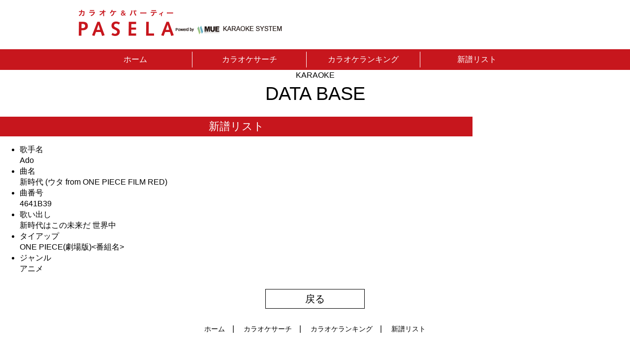

--- FILE ---
content_type: text/html; charset=UTF-8
request_url: https://karaoke.mashup.jp/database.php?id=4641B39&rp=ranking&c=2&p=202212&m=65
body_size: 8110
content:
<html>
   <meta http-equiv="Content-Type" content="text/html; charset=UTF-8"> 
   <meta name="viewport" content="width=device-width, initial-scale=1.0, maximum-scale=1.0, minimum-scale=1.0">
<head>
   <title>カラオケパセラ 検索・ランキング・新譜情報｜MUEカラオケ</title>
   <meta name="keywords" content="パセラ,カラオケ,ランキング,人気,新曲,新譜,検索,洋楽,韓国,中国,外国曲">
   <meta name="description" content="カラオケパセラのオリジナルカラオケシステム「MUEカラシステム」は曲数世界最強！ だからあなたの歌いたい曲がきっと見つかる！人気カラオケランキング、楽曲検索、新曲情報サイト。">
   <script type="text/javascript" src="//ajax.googleapis.com/ajax/libs/jquery/1.8.0/jquery.min.js"></script>
   <script src="//ajax.googleapis.com/ajax/libs/jquery/1.11.1/jquery.min.js"></script>
   <script src="js/bgswitcher.js"></script>
   <link rel="stylesheet" type="text/css" href="css/pasela.css"/ media="screen and (min-width:769px)" >
   <link rel="stylesheet" type="text/css" href="css/pasela_sp.css?201811081722"/ media="screen and (max-width:768px)" >

   <script type="text/javascript">
history.replaceState(null, document.getElementsByTagName('title')[0].innerHTML, null);
window.addEventListener('popstate', function() {
    	if($("#loading").length != 0){
		$("#loading").remove();
	}
}, false);

   $(window).unload(function(){
	if($("#loading").length != 0){
		$("#loading").remove();
	}
   });

   function getScrollBottom() {
	var body = window.document.body;
	var html = window.document.documentElement;
	var scrollTop = body.scrollTop || html.scrollTop;
	var mh = html.scrollHeight;
	if (html.scrollHeight < html.clientHeight) {
		mh = html.clientHeight;
	}
	var y = mh - scrollTop;
	return y;
   }

   $(document).ready(function(){
      //BGSWITCHER設定
      $('#bgswitcher').bgSwitcher({
         images: ['images/top_01.jpg','images/top_02.jpg','images/top_03.jpg','images/top_04.jpg','images/top_05.jpg'],
         interval: 5000
      });
   });
   $(window).ready(function(){
   // humボタンのクリック
      $('#hum').on('click',function(){
         $('#navi').css({transform:'translate(0,110vw)'});
      });
   // navi_closeボタンのクリック
      $('#navi_close').on('click',function(){
         $('#navi').css({transform:'translate(0,-110vw)'});
      });
   //topbackボタンの初期非表示
      var topback = $('#topback');
      topback.hide();
   //スクロールでtopbackボタンの表示
      $(window).scroll(function(){
         
         if (getScrollBottom() < 500){
            topback.fadeIn();
         }else{
            topback.fadeOut();
         }
      });
   // スクロールの速度を落とす
      $('a[href^="#"]').click(function() {
      // スクロールの速度を選択
      var speed = 200;
      // アンカーの値取得する
      var href= $(this).attr("href");
      // 移動先を取得する
      var target = $(href == "#" || href == "" ? 'html' : href);
      // 移動先を数値で取得する
      var position = target.offset().top;
      // スムーススクロールの設定
      $('body,html').animate({scrollTop:position}, speed, 'swing');
      return false;
      });
   });
   //レスポンシブルの切り替えでリロード
   var timer = 0;
   var currentWidth = window.innerWidth;
   $(window).resize(function(){
      if (currentWidth == window.innerWidth) {
          return;
      }
      if (timer > 0) {
          clearTimeout(timer);
      }
      timer = setTimeout(function () {
          location.reload();
      }, 200);
    });

   function dispLoading(){
   	if($("#loading").length == 0){
		$("body").append("<div id='loading'><div class='loadingMsg'>検索画面へ戻ります</div></div>");
		setTimeout(function() { 

			location.href='search_result.php?p=202212&o=&sel_rows=&sk=' 

}, 500);
		}
   }
   </script>

<style>
#loading {
	display: table;
	width: 100%;
	height: 100%;
	position: fixed;
	top: 0;
	left: 0;
	background-color: #fff;
	opacity: 0.8;
	z-index: 2000;
}

#loading .loadingMsg {
	display: table-cell;
	text-align: center;
	vertical-align: middle;
	padding-top: 140px;
	background: url("images/loading.gif") center center no-repeat;
}
</style>

</head>
<body>
<div id="waku">
   <div id="header">
	<a href="index.php"><img src="images/logo_small_red.png"></a>
<img src="images/powerdby_black.png">
<form name="frm_ser" method="post" action="search_result.php">
<!--
<input type="text" name="headersearch_box" id="headersearch_box" class="sp_none" value="" />
<input type="button" name="headersearch_btn" id="headersearch_btn" class="sp_none"  value="検索" onclick="javascript:document.frm_ser.submit();" />
-->
</form>   </div><!-- /header -->
   <div id="navi">
      <ul>
         <li><a href="index.php">ホーム</a></li>
	 <li><a href="search.php">カラオケサーチ</a></li>
	 <li><a href="ranking.php">カラオケランキング</a></li>
	 <li><a href="newsong.php">新譜リスト</a></li>
      </ul>
      <div id="navi_close" class="pc_none">×</div>
   </div><!-- /navi -->
   <div id="database_box">
      <div class="top_h1">KARAOKE</div>
      <div class="top_h2">DATA BASE</div>
      <div class="top_h3">新譜リスト</div>
      <ul class="database_list">
         <li>
            <div class="database_left">歌手名</div>
            <div class="database_right">Ado</div>
         </li>
         <li>
            <div class="database_left">曲名</div>
            <div class="database_right">新時代 (ウタ from ONE PIECE FILM RED)</div>
         </li>
         <li>
            <div class="database_left">曲番号</div>
            <div class="database_right">4641B39</div>
         </li>
         <li>
            <div class="database_left">歌い出し</div>
            <div class="database_right">新時代はこの未来だ 世界中</div>
         </li>
         <li>
            <div class="database_left">タイアップ</div>
            <div class="database_right">ONE PIECE(劇場版)<番組名></div>
         </li>
         <li>
            <div class="database_left">ジャンル</div>
            <div class="database_right">アニメ</div>
         </li>
      </ul>
      <div class="more"><a href="ranking.php?p=202212&c=2#k2_65" >戻る</a></div>
   </div><!-- /database -->
   <div id="foot_navi" class="sp_none">
      <a class="foot_navi_list" href="index.php">ホーム</a>|
      <a class="foot_navi_list" href="search.php">カラオケサーチ</a>|
      <a class="foot_navi_list" href="ranking.php">カラオケランキング</a>|
      <a class="foot_navi_list" href="newsong.php">新譜リスト</a>
   </div><!-- /foot_navi -->
   <ul id="sp_foot_navi" class="pc_none">
      <li class="sp_foot_navi_list"><a href="index.php"><img src="images/spbtn_home.png"><span>ホーム</span></a></li>
      <li class="sp_foot_navi_list"><a href="search.php"><img src="images/spbtn_search.png"><span>カラオケサーチ</span></a></li>
      <li class="sp_foot_navi_list"><a href="ranking.php"><img src="images/spbtn_ranking.png"><span>カラオケランキング</span></a></li>
      <li class="sp_foot_navi_list"><a href="newsong.php"><img src="images/spbtn_new.png"><span>新譜リスト</span></a></li>
   </ul><!-- /sp_foot_navi -->
   <div id="footer" class="center">
      <div class="site"><a href="http://pasela.co.jp" target="_blank">カラオケパセラ　オフィシャルサイト</a></div>
      <div class="copy">Copyright 2018 Pasela Resorts. Powered by MUE Karaoke System.</div>
</div><!-- /footer -->


<!-- Global site tag (gtag.js) - Google Analytics -->
<script async src="https://www.googletagmanager.com/gtag/js?id=UA-129536340-1"></script>
<script>
  window.dataLayer = window.dataLayer || [];
  function gtag(){dataLayer.push(arguments);}
  gtag('js', new Date());

  gtag('config', 'UA-129536340-1');
</script>
   <div id="topback">
      <a href="#waku"><img src="images/topback.png"></a>
   </div>
</div><!-- /waku -->
<div id="hum" class="pc_none"><img src="images/menu.png"></div>
</body>
</html>